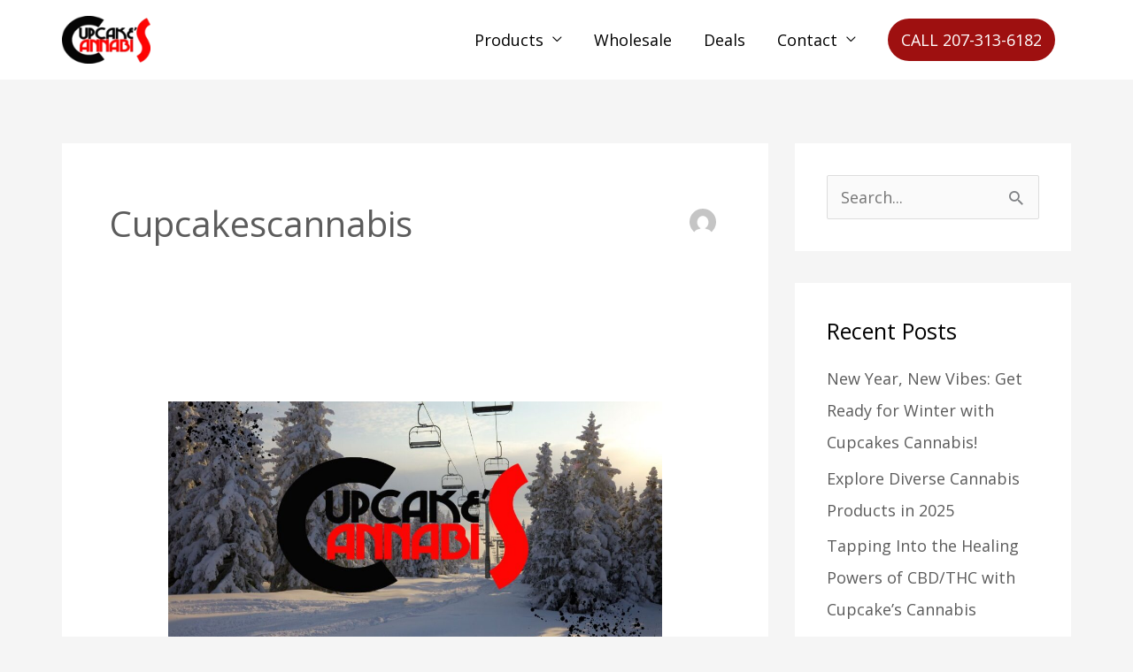

--- FILE ---
content_type: text/css
request_url: https://cupcakescannabis.com/wp-content/uploads/elementor/css/post-385.css?ver=1768842330
body_size: 1180
content:
.elementor-385 .elementor-element.elementor-element-93ac765:not(.elementor-motion-effects-element-type-background), .elementor-385 .elementor-element.elementor-element-93ac765 > .elementor-motion-effects-container > .elementor-motion-effects-layer{background-image:url("https://cupcakescannabis.com/wp-content/uploads/2019/11/8.jpg");background-position:center center;background-repeat:no-repeat;background-size:cover;}.elementor-385 .elementor-element.elementor-element-93ac765 > .elementor-background-overlay{background-color:transparent;background-image:linear-gradient(180deg, rgba(0,0,0,0.1) 0%, #FFFFFFE0 100%);opacity:1;transition:background 0.3s, border-radius 0.3s, opacity 0.3s;}.elementor-385 .elementor-element.elementor-element-93ac765 > .elementor-container{min-height:400px;}.elementor-385 .elementor-element.elementor-element-93ac765{transition:background 0.3s, border 0.3s, border-radius 0.3s, box-shadow 0.3s;padding:100px 0px 30px 0px;}.elementor-385 .elementor-element.elementor-element-6a86333 > .elementor-widget-wrap > .elementor-widget:not(.elementor-widget__width-auto):not(.elementor-widget__width-initial):not(:last-child):not(.elementor-absolute){margin-block-end:5px;}.elementor-385 .elementor-element.elementor-element-6a86333 > .elementor-element-populated{padding:0px 55px 0px 0px;}.elementor-385 .elementor-element.elementor-element-8d013b5 > .elementor-widget-container{padding:0px 0px 25px 0px;}.elementor-385 .elementor-element.elementor-element-8d013b5 .elementor-heading-title{color:#FFFFFF;}.elementor-385 .elementor-element.elementor-element-98ca436 .elementor-icon-list-items:not(.elementor-inline-items) .elementor-icon-list-item:not(:last-child){padding-block-end:calc(5px/2);}.elementor-385 .elementor-element.elementor-element-98ca436 .elementor-icon-list-items:not(.elementor-inline-items) .elementor-icon-list-item:not(:first-child){margin-block-start:calc(5px/2);}.elementor-385 .elementor-element.elementor-element-98ca436 .elementor-icon-list-items.elementor-inline-items .elementor-icon-list-item{margin-inline:calc(5px/2);}.elementor-385 .elementor-element.elementor-element-98ca436 .elementor-icon-list-items.elementor-inline-items{margin-inline:calc(-5px/2);}.elementor-385 .elementor-element.elementor-element-98ca436 .elementor-icon-list-items.elementor-inline-items .elementor-icon-list-item:after{inset-inline-end:calc(-5px/2);}.elementor-385 .elementor-element.elementor-element-98ca436 .elementor-icon-list-icon i{transition:color 0.3s;}.elementor-385 .elementor-element.elementor-element-98ca436 .elementor-icon-list-icon svg{transition:fill 0.3s;}.elementor-385 .elementor-element.elementor-element-98ca436{--e-icon-list-icon-size:0px;--e-icon-list-icon-align:left;--e-icon-list-icon-margin:0 calc(var(--e-icon-list-icon-size, 1em) * 0.25) 0 0;--icon-vertical-offset:0px;}.elementor-385 .elementor-element.elementor-element-98ca436 .elementor-icon-list-icon{padding-inline-end:0px;}.elementor-385 .elementor-element.elementor-element-98ca436 .elementor-icon-list-item > .elementor-icon-list-text, .elementor-385 .elementor-element.elementor-element-98ca436 .elementor-icon-list-item > a{font-weight:800;}.elementor-385 .elementor-element.elementor-element-98ca436 .elementor-icon-list-text{color:#FFFFFFF2;transition:color 0.3s;}.elementor-385 .elementor-element.elementor-element-44df3b1 > .elementor-widget-wrap > .elementor-widget:not(.elementor-widget__width-auto):not(.elementor-widget__width-initial):not(:last-child):not(.elementor-absolute){margin-block-end:5px;}.elementor-385 .elementor-element.elementor-element-44df3b1 > .elementor-element-populated{padding:0px 15px 0px 0px;}.elementor-385 .elementor-element.elementor-element-b2612fa > .elementor-widget-container{padding:0px 0px 25px 0px;}.elementor-385 .elementor-element.elementor-element-b2612fa .uael-infobox, .elementor-385 .elementor-element.elementor-element-b2612fa .uael-separator-parent{text-align:left;}.elementor-385 .elementor-element.elementor-element-b2612fa .uael-infobox-title-prefix{color:#FFFFFF;margin:-5px 0px 10px 0px;}.elementor-385 .elementor-element.elementor-element-b2612fa .uael-infobox-title{color:#FFFFFF;margin:0px 0px 0px 0px;}.elementor-385 .elementor-element.elementor-element-b2612fa .uael-infobox-text{color:#FFFFFF;margin:0px 0px 0px 0px;}.elementor-385 .elementor-element.elementor-element-b52631f > .elementor-widget-wrap > .elementor-widget:not(.elementor-widget__width-auto):not(.elementor-widget__width-initial):not(:last-child):not(.elementor-absolute){margin-block-end:5px;}.elementor-385 .elementor-element.elementor-element-eab252e > .elementor-widget-container{padding:0px 0px 25px 0px;}.elementor-385 .elementor-element.elementor-element-eab252e .elementor-heading-title{color:#FFFFFF;}.elementor-385 .elementor-element.elementor-element-21c21ef .elementor-icon-list-items:not(.elementor-inline-items) .elementor-icon-list-item:not(:last-child){padding-block-end:calc(5px/2);}.elementor-385 .elementor-element.elementor-element-21c21ef .elementor-icon-list-items:not(.elementor-inline-items) .elementor-icon-list-item:not(:first-child){margin-block-start:calc(5px/2);}.elementor-385 .elementor-element.elementor-element-21c21ef .elementor-icon-list-items.elementor-inline-items .elementor-icon-list-item{margin-inline:calc(5px/2);}.elementor-385 .elementor-element.elementor-element-21c21ef .elementor-icon-list-items.elementor-inline-items{margin-inline:calc(-5px/2);}.elementor-385 .elementor-element.elementor-element-21c21ef .elementor-icon-list-items.elementor-inline-items .elementor-icon-list-item:after{inset-inline-end:calc(-5px/2);}.elementor-385 .elementor-element.elementor-element-21c21ef .elementor-icon-list-icon i{transition:color 0.3s;}.elementor-385 .elementor-element.elementor-element-21c21ef .elementor-icon-list-icon svg{transition:fill 0.3s;}.elementor-385 .elementor-element.elementor-element-21c21ef{--e-icon-list-icon-size:0px;--e-icon-list-icon-align:left;--e-icon-list-icon-margin:0 calc(var(--e-icon-list-icon-size, 1em) * 0.25) 0 0;--icon-vertical-offset:0px;}.elementor-385 .elementor-element.elementor-element-21c21ef .elementor-icon-list-icon{padding-inline-end:0px;}.elementor-385 .elementor-element.elementor-element-21c21ef .elementor-icon-list-item > .elementor-icon-list-text, .elementor-385 .elementor-element.elementor-element-21c21ef .elementor-icon-list-item > a{font-weight:800;}.elementor-385 .elementor-element.elementor-element-21c21ef .elementor-icon-list-text{color:#FFFFFFF2;transition:color 0.3s;}.elementor-385 .elementor-element.elementor-element-2c8cb21{text-align:start;}.elementor-385 .elementor-element.elementor-element-2c8cb21 img{width:30%;}.elementor-385 .elementor-element.elementor-element-7fe777b{text-align:start;}.elementor-385 .elementor-element.elementor-element-7fe777b img{width:30%;}.elementor-385 .elementor-element.elementor-element-7acb802{--divider-border-style:solid;--divider-color:#9E1010;--divider-border-width:3px;}.elementor-385 .elementor-element.elementor-element-7acb802 > .elementor-widget-container{margin:-7px 0px 0px 0px;}.elementor-385 .elementor-element.elementor-element-7acb802 .elementor-divider-separator{width:100%;}.elementor-385 .elementor-element.elementor-element-7acb802 .elementor-divider{padding-block-start:2px;padding-block-end:2px;}.elementor-385 .elementor-element.elementor-element-10ebd27{margin-top:0px;margin-bottom:0px;}.elementor-385 .elementor-element.elementor-element-e166162 .hfe-copyright-wrapper{text-align:center;}.elementor-385 .elementor-element.elementor-element-e166162 > .elementor-widget-container{margin:-20px 0px 0px 0px;}.elementor-385 .elementor-element.elementor-element-e166162 .hfe-copyright-wrapper, .elementor-385 .elementor-element.elementor-element-e166162 .hfe-copyright-wrapper a{line-height:0.8em;}@media(max-width:1024px) and (min-width:768px){.elementor-385 .elementor-element.elementor-element-6a86333{width:30%;}.elementor-385 .elementor-element.elementor-element-44df3b1{width:40%;}.elementor-385 .elementor-element.elementor-element-b52631f{width:30%;}}@media(min-width:1025px){.elementor-385 .elementor-element.elementor-element-93ac765:not(.elementor-motion-effects-element-type-background), .elementor-385 .elementor-element.elementor-element-93ac765 > .elementor-motion-effects-container > .elementor-motion-effects-layer{background-attachment:scroll;}}@media(max-width:1024px){.elementor-385 .elementor-element.elementor-element-93ac765{padding:200px 50px 25px 50px;}.elementor-385 .elementor-element.elementor-element-4f2f38c{padding:0% 0% 0% 0%;}.elementor-385 .elementor-element.elementor-element-6a86333 > .elementor-element-populated{padding:0px 20px 0px 0px;}}@media(max-width:767px){.elementor-385 .elementor-element.elementor-element-93ac765:not(.elementor-motion-effects-element-type-background), .elementor-385 .elementor-element.elementor-element-93ac765 > .elementor-motion-effects-container > .elementor-motion-effects-layer{background-image:url("https://cupcakescannabis.com/wp-content/uploads/2019/11/8.jpg");background-position:-585px 0px;background-repeat:repeat;background-size:cover;}.elementor-385 .elementor-element.elementor-element-93ac765{padding:22px 10px 25px 10px;}.elementor-385 .elementor-element.elementor-element-bc7cf13 > .elementor-element-populated{margin:0px 0px 0px 0px;--e-column-margin-right:0px;--e-column-margin-left:0px;padding:0px 0px 0px 0px;}.elementor-385 .elementor-element.elementor-element-6a86333 > .elementor-element-populated{padding:0px 0px 50px 0px;}.elementor-385 .elementor-element.elementor-element-8d013b5 > .elementor-widget-container{padding:0px 0px 10px 0px;}.elementor-385 .elementor-element.elementor-element-8d013b5{text-align:center;}.elementor-385 .elementor-element.elementor-element-8d013b5 .elementor-heading-title{font-size:24px;}.elementor-385 .elementor-element.elementor-element-98ca436 .elementor-icon-list-item > .elementor-icon-list-text, .elementor-385 .elementor-element.elementor-element-98ca436 .elementor-icon-list-item > a{font-size:18px;}.elementor-385 .elementor-element.elementor-element-44df3b1 > .elementor-element-populated{padding:0px 0px 50px 0px;}.elementor-385 .elementor-element.elementor-element-b2612fa > .elementor-widget-container{padding:0px 0px 10px 0px;}.elementor-385 .elementor-element.elementor-element-b2612fa .uael-infobox, .elementor-385 .elementor-element.elementor-element-b2612fa .uael-separator-parent{text-align:center;}.elementor-385 .elementor-element.elementor-element-b2612fa .uael-infobox-title-prefix{font-size:18px;margin:0px 0px 0px 0px;}.elementor-385 .elementor-element.elementor-element-b2612fa .uael-infobox-title{font-size:24px;margin:10px 0px 0px 0px;}.elementor-385 .elementor-element.elementor-element-b2612fa .uael-infobox-text{margin:10px 0px 0px 0px;}.elementor-385 .elementor-element.elementor-element-b52631f > .elementor-element-populated{padding:0px 0px 50px 0px;}.elementor-385 .elementor-element.elementor-element-eab252e > .elementor-widget-container{padding:0px 0px 10px 0px;}.elementor-385 .elementor-element.elementor-element-eab252e{text-align:center;}.elementor-385 .elementor-element.elementor-element-eab252e .elementor-heading-title{font-size:24px;}.elementor-385 .elementor-element.elementor-element-21c21ef .elementor-icon-list-item > .elementor-icon-list-text, .elementor-385 .elementor-element.elementor-element-21c21ef .elementor-icon-list-item > a{font-size:18px;}.elementor-385 .elementor-element.elementor-element-2c8cb21{text-align:center;}.elementor-385 .elementor-element.elementor-element-2c8cb21 img{width:30%;}.elementor-385 .elementor-element.elementor-element-7fe777b{text-align:center;}.elementor-385 .elementor-element.elementor-element-7fe777b img{width:30%;}.elementor-385 .elementor-element.elementor-element-7acb802 > .elementor-widget-container{margin:0px 0px 0px 0px;}.elementor-385 .elementor-element.elementor-element-e166162 .hfe-copyright-wrapper{text-align:center;}}

--- FILE ---
content_type: text/css
request_url: https://cupcakescannabis.com/wp-content/plugins/wp-user-frontend-pro/modules/user-activity/css/user-activity.css?ver=6.9
body_size: 556
content:
/* Activity specific styles to prevent conflicts with new design */
.wpuf-user-activity-wrapper .wpuf-activity-box {
    margin-top: 25px;
    box-shadow: 0 1px 2px #ddd;
    border-radius: 3px;
    background: #fff;
}

.wpuf-user-activity-wrapper .wpuf-activity-head {
    background: #fcfcfc;
    border-radius: 3px 3px 0 0;
    border: 1px solid #e5e5e5;
    border-bottom-color: #f3f3f3;
    color: #555;
    font-size: .9em;
    padding: 10px;
}

.wpuf-user-activity-wrapper .wpuf-activity-box a {
    text-decoration: none;
}

.wpuf-user-activity-wrapper .wpuf-activity-body {
    padding: 10px;
    background: #fff;
    border: 1px solid #e5e5e5;
    border-top: none;
    border-radius: 0 0 3px 3px;
}

.wpuf-user-activity-wrapper .wpuf-activity-body p {
    margin: 8px 0;
    padding: 5px 0;
    border-bottom: 1px solid #f5f5f5;
}

.wpuf-user-activity-wrapper .wpuf-activity-body p:last-child {
    border-bottom: none;
}

.wpuf-user-activity-wrapper span.wpuf-activity-time {
    color: #aaa;
    margin-right: 10px;
    font-size: 0.9em;
}

.wpuf-profile-container {
    width: 100%;
    height: auto;
    margin: 0px;
}

ul.wpuf-profile-tabs {
    width: 100%;
    background-color: #4d4d4d;
    list-style: none;
    border-style: none;
    margin: 0px 0px 10px 0px;
}

ul.wpuf-profile-tabs li {
    display: inherit;
    width: auto;
    height: auto;
    color: #ededed;
    display: inline-block;
    padding: 10px 15px;
    margin: auto;
    cursor: pointer;
    border-style: none;
}

ul.wpuf-profile-tabs li.current {
    background: rgba(0, 0, 0, 0.3);
    color: #ededed;
    border-style: none;
}

.wpuf-profile-tab-content {
    display: none;
    width: auto;
    height: auto;
    background: inherit;
}

.wpuf-profile-tab-content.current {
    display: inherit;
    width: auto;
    height: auto;
    background: inherit;
}

.wpuf-activity-table {
    display: inherit;
}

/* Pagination styles for activity */
.wpuf-user-activity-wrapper .pagination {
    margin-top: 20px;
    display: flex;
    justify-content: center;
}

.wpuf-user-activity-wrapper .pagination ul.page-numbers {
    display: flex;
    list-style: none;
    margin: 0;
    padding: 0;
    gap: 5px;
}

.wpuf-user-activity-wrapper .pagination .page-numbers li {
    display: inline-block;
    margin: 0;
    padding: 0;
}

.wpuf-user-activity-wrapper .pagination .page-numbers a,
.wpuf-user-activity-wrapper .pagination .page-numbers span {
    display: inline-block;
    padding: 8px 12px;
    text-decoration: none;
    border: 1px solid #ddd;
    color: #333;
    background: #fff;
    border-radius: 3px;
    transition: all 0.3s;
}

.wpuf-user-activity-wrapper .pagination .page-numbers a:hover {
    background: #f5f5f5;
    border-color: #999;
}

.wpuf-user-activity-wrapper .pagination .page-numbers .current {
    background: #333;
    color: #fff;
    border-color: #333;
}

.wpuf-user-activity-wrapper .pagination .page-numbers .dots {
    border: none;
    background: none;
}
